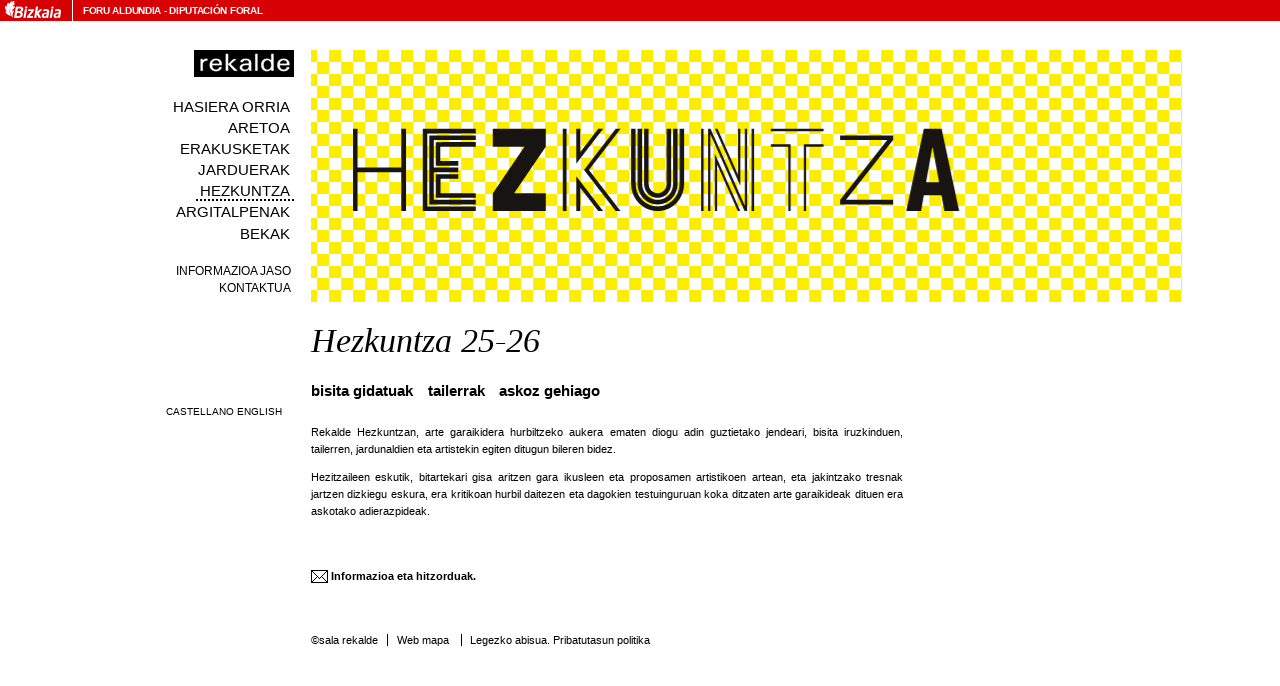

--- FILE ---
content_type: text/html
request_url: https://www.salarekalde.bizkaia.net/Educacion/?opcion=default
body_size: 7065
content:

<!DOCTYPE html PUBLIC "-//W3C//DTD XHTML 1.0 Transitional//EN" "https://www.w3.org/TR/xhtml1/DTD/xhtml1-transitional.dtd">

  <html xmlns="https://www.w3.org/1999/xhtml" xml:lang="eu" lang="eu">

<head>

<title>sala rekalde</title>

<meta name="author" content="sala rekalde" />
<meta name="organization" content="sala rekalde" />
<meta name="locality" content="Bilbao, Spain" />

  <meta name="lang" content="eu" />

  <meta http-equiv="content-language" content="eu" />

<meta http-equiv="Content-Type" content="text/html; charset=utf-8" />
<meta name="robots" content="all" />
<meta name="keywords" content="rekalde, arte, contemporaneo, contemporary, art, garaikidea, bilbao, bilbo, pais vasco, basque country, spain, espa&ntilde;a, exposiciones, exhibitions, erakusketak, eventos, events, ekintzak, publicaciones, publications, argitalpenak, becas, grants, bekak" />
<meta name="description" content="sala rekalde" />
<meta name="copyright" content="sala rekalde" />
<link rel="home" href="https://salarekalde.bizkaia.eus/" />
<link rel="contents" href="https://salarekalde.bizkaia.eus/MapaWeb" />
<link rel="start" href="https://salarekalde.bizkaia.eus/" />
<link href="https://salarekalde.bizkaia.eus//RSS/eu/" rel="alternate" type="application/rss+xml" title="rss"/>
<link href="https://salarekalde.bizkaia.eus/finkoak/irudiak/favicon.ico" rel="Shortcut Icon">
<!--PARA ACCESIBILIDAD-->
<link rel="Up" href="#acontenido" />

<link rel="stylesheet" type="text/css" media="all" href="https://salarekalde.bizkaia.eus/css/all.css" />
<link rel="stylesheet" type="text/css" media="print" href="https://salarekalde.bizkaia.eus/css/print.css" />
<link rel="stylesheet" type="text/css" href="https://salarekalde.bizkaia.eus/css/carrusel.css" />
<link rel="stylesheet" type="text/css" href="propio.css" />
<script src="https://salarekalde.bizkaia.eus/js/scripts.js" type="text/javascript"></script>
<script type="text/javascript" src="https://salarekalde.bizkaia.eus/js/mootools/mootools.v1.11.js"></script>
<script type="text/javascript" src="https://salarekalde.bizkaia.eus/js/mootools/slideshow.rc1.raw.js"></script>
<script type="text/javascript" src="https://salarekalde.bizkaia.eus/js/bsn.Crossfader.js"></script>
<script type="text/javascript" src="https://salarekalde.bizkaia.eus/js/transicion.js"></script>
</head>
<body>

<!--INICIO CABECERA DIPU-->


<div id="contenedor_cabecera">
  <a id="imagen_logo_dipu_cabecera" href="" title="Bizkaiko Foru Aldundiaren orri nagusia">
    <img src="https://salarekalde.bizkaia.eus//finkoak/irudiak/ald_logo_gorri.gif" alt="Aldundiaren Logoa">
  </a> <!-- imagen_logo_dipu_cabecera -->
  
  <div id="texto_logo_dipu_cabecera">
    <h1>
      <a accesskey="1" href="">Foru Aldundia</a>
      <span>-</span>
      <a href="" lang="es">Diputación Foral</a>
    </h1>
  </div> <!-- texto_logo_dipu_cabecera -->
</div>

<!--FIN CABECERA DIPU-->

<!--INICIO WEB REKALDE-->
<div id="web">
	
<!--INICIO NAVEGACION-->


  <div id="cambioIdioma">
    <form action="/Educacion/?opcion=default" method="post" name="frmHizkuntzak">
  			<ul class="ci">  
          
            <li><input name="btn_idioma" type="submit" id="ca_btn" lang="es" title="Cambiar idioma a castellano" value="Castellano" tabindex="13" /></li>
          
            <li><input name="btn_idioma" type="submit" id="in_btn" lang="en" title="Change language to English" value="English" tabindex="14" /></li>
          
  			</ul>
    </form>	
  </div>
  
<div id="navegacion" >
<a name="menua"></a>
<span id="logo"><a href="https://salarekalde.bizkaia.eus/" accesskey="0" tabindex="2"><img src="https://salarekalde.bizkaia.eus//img/rekalde.gif" alt="rekalde" /></a></span>	
	<ul>
		<li><a href="https://salarekalde.bizkaia.eus/inicio/" class="inicio" accesskey="0" tabindex="3">Hasiera orria</a></li>
		<li><a href="https://salarekalde.bizkaia.eus/lasala/" class="sala" accesskey="5" tabindex="4">Aretoa</a></li>
		<li><a href="https://salarekalde.bizkaia.eus/exposiciones/" class="programacion" accesskey="5" tabindex="5">Erakusketak</a></li>
		<li><a href="https://salarekalde.bizkaia.eus/agenda/" class="agenda" accesskey="7" tabindex="6">Jarduerak</a></li>
		<li><a href="https://salarekalde.bizkaia.eus/educacion/" class="educacion" accesskey="9" tabindex="7">Hezkuntza</a></li>  
		<li><a href="https://salarekalde.bizkaia.eus/publicaciones/" class="publicaciones" accesskey="8" tabindex="8">Argitalpenak</a></li>
	<!--	<li><a href="https://salarekalde.bizkaia.eus/Archivo/" class="archivo" accesskey="" tabindex="6">Artxiboa</a></li>-->		
		<li><a href="https://salarekalde.bizkaia.eus/convocatorias/" class="convocatorias" accesskey="9" tabindex="9">Bekak</a></li>  
		<li class="dd"><a href="https://salarekalde.bizkaia.eus/boletin/" class="boletin" accesskey="4" tabindex="10">Informazioa jaso</a></li>
		<li class="d"><a href="https://salarekalde.bizkaia.eus/contacto/" class="contacto" accesskey="3" tabindex="11">Kontaktua</a></li>			
	</ul>
</div>
<!--FIN NAVEGACION-->

	<div id="cuerpo">

	<div id="imagen">
		<img src="https://salarekalde.bizkaia.eus/finkoak/irudiak/educacion-eu.gif" alt="" />
		<div id="background" style="background:transparent url(https://salarekalde.bizkaia.eus/finkoak/irudiak/educacion-eu.gif);">
			
		</div>
	</div>
	<div class="spacer"></div>

	<div class="spacer"></div>
	<h2 class="oculto">Hezkuntza</h2>

	<h3 class="titulo-educacion">
	Hezkuntza 25-26
	</h3>

	<div class="solapas">
		<ul>
			<li><a href="?opcion=visitas&id=68" tabindex="15" >Bisita Gidatuak</a></li>
			<li><a href="?opcion=talleres&id=68" tabindex="16" >Tailerrak</a></li>
			<li><a href="?opcion=mas&id=68" tabindex="17" >Askoz gehiago</a></li>
		</ul>
		<div class="spacer"></div>
	</div>

	<div id="contenido">
		<div id="texto">
 <!--     <p><strong>2025eko urriaren 14an</strong></p>   -->
			<p>Rekalde Hezkuntzan, arte garaikidera hurbiltzeko aukera ematen diogu adin guztietako jendeari, bisita iruzkinduen, tailerren, jardunaldien eta artistekin egiten ditugun bileren bidez.</p><p>Hezitzaileen eskutik, bitartekari gisa aritzen gara ikusleen eta proposamen artistikoen artean, eta jakintzako tresnak jartzen dizkiegu eskura, era kritikoan hurbil daitezen eta dagokien testuinguruan koka ditzaten arte garaikideak dituen era askotako adierazpideak.</p>
      <br />

  
			
		<div id="utilidades2">
			<ul>
				<li class="enviar"><a tabindex="18" href="https://salarekalde.bizkaia.eus/ContactoEduca/">Informazioa eta hitzorduak.</a></li>
			</ul>
		</div>
		<div class="spacer"></div>
	</div>
	<div class="spacer"></div>
</div>


<!--INICIO PIE-->
<div id="pie">
	<ul>
		<li class="gabe">&copy;sala rekalde</li>	
		<li><a href="/mapaweb/" tabindex="200">Web mapa</a></li>						
		<li><a href="/privacidad/" tabindex="201">Legezko abisua. Pribatutasun politika</a></li>						
	</ul>
</div>
<!--FIN PIE-->

	</div>
</div>
<!--FIN WEB REKALDE-->
</body>	
</html>

--- FILE ---
content_type: text/css
request_url: https://www.salarekalde.bizkaia.net/Educacion/propio.css
body_size: 69
content:
#navegacion ul li a.educacion{

	border-bottom:2px dotted #000;
	}

--- FILE ---
content_type: text/css
request_url: https://salarekalde.bizkaia.eus/css/print.css
body_size: 556
content:
body{
	font-family:Arial, Verdana, Helvetica, sans-serif;
	color:#000;
	margin:0;
	padding:0;
	font-size:0.7em;
	background:#FFF;
	}
#cabeceraDiputacion{
	display:none;
	}
#cambioIdioma{
	display:none;
	}
#web{
	padding:0;
	margin:0;
	}
#navegacion{
	display:none;
	}

#cuerpo{
	padding:0;
	}
#imagen{
	display:none;
	}
#imagen img{
	}

.solapas{
	display:none;
	}
.tipo{
	display:none;
	}
.paginacion{
	display:none;
	}
.cronologia{
	display:none;
	}
#utilidades{
	display:none;
	}

#pie{
	display:none;
	}